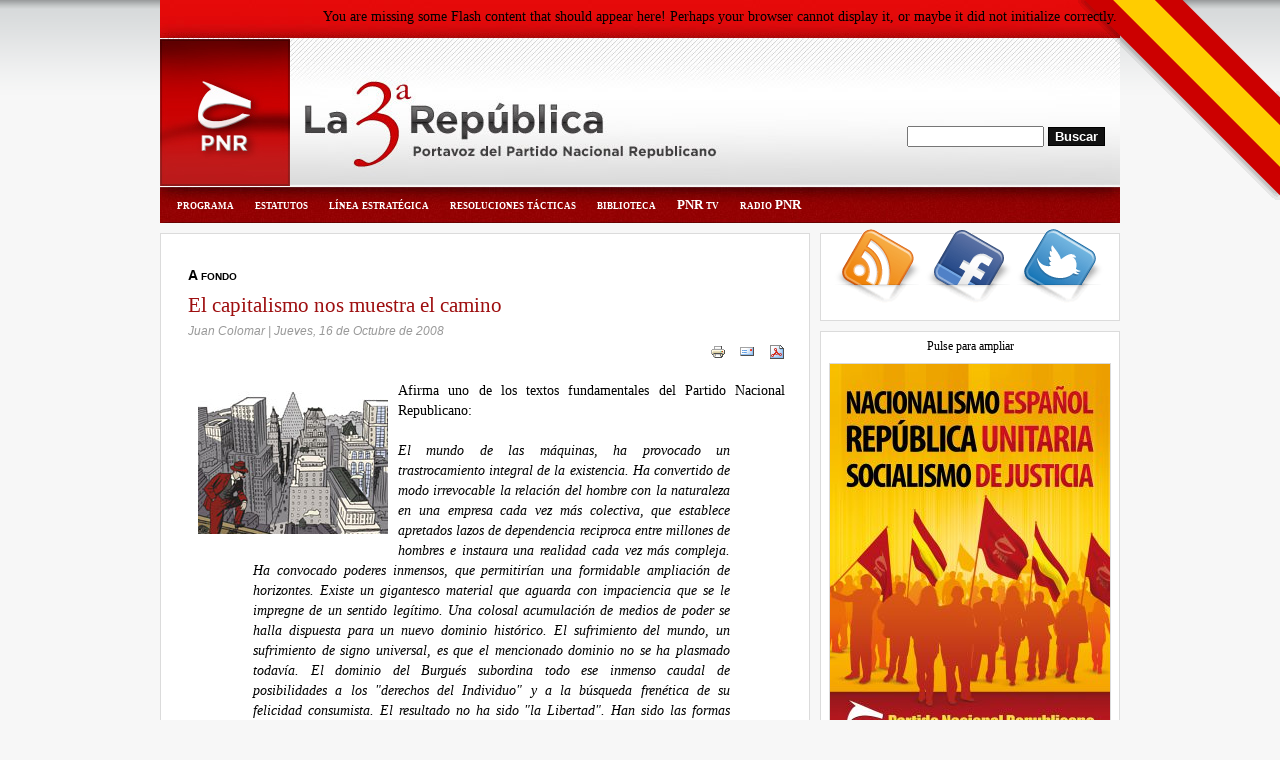

--- FILE ---
content_type: text/html; charset=utf-8
request_url: https://www.pnr.org.es/el-capitalismo-nos-muestra-el-camino?page=12
body_size: 10765
content:
<!DOCTYPE html PUBLIC "-//W3C//DTD XHTML 1.0 Strict//EN" "http://www.w3.org/TR/xhtml1/DTD/xhtml1-strict.dtd">
<html xmlns="http://www.w3.org/1999/xhtml" xml:lang="es" lang="es" dir="ltr">
  <head>
<meta http-equiv="Content-Type" content="text/html; charset=utf-8" />
    <title>El capitalismo nos muestra el camino  | La 3ª República</title>
  
    <meta http-equiv="Content-Type" content="text/html; charset=utf-8" />
<script type='text/javascript' src='//s7.addthis.com/js/250/addthis_widget.js#async=1'></script>
<link rel="shortcut icon" href="https://www.pnr.org.es/sites/default/files/tercerarepublica_favicon_1.png" type="image/x-icon" />
<link rel="alternate" type="application/rss+xml" title="" href="/podcast/feed" />
    <link type="text/css" rel="stylesheet" media="all" href="https://www.pnr.org.es/sites/default/files/css/css_1d6851e1da5fd2fc0ab4bbe121a25813.css" />
<link type="text/css" rel="stylesheet" media="print" href="https://www.pnr.org.es/sites/default/files/css/css_fc688a780ac95c01a2308576ab419294.css" />
<!--[if IE 7]>
<link type="text/css" rel="stylesheet" media="all" href="/sites/all/themes/tercerarepublica/ie7.css?S" />
<![endif]-->
    <script type="text/javascript" src="https://www.pnr.org.es/sites/default/files/js/js_2faf6ba1f37d412773f394757550a8c2.js"></script>
<script type="text/javascript">
<!--//--><![CDATA[//><!--
jQuery.extend(Drupal.settings, {"basePath":"\/","lightbox2":{"rtl":"0","file_path":"\/(\\w\\w\/)sites\/default\/files","default_image":"\/sites\/all\/modules\/lightbox2\/images\/brokenimage.jpg","border_size":"10","font_color":"000","box_color":"fff","top_position":"","overlay_opacity":"0.8","overlay_color":"000","disable_close_click":1,"resize_sequence":"0","resize_speed":400,"fade_in_speed":400,"slide_down_speed":600,"use_alt_layout":0,"disable_resize":0,"disable_zoom":0,"force_show_nav":0,"loop_items":0,"node_link_text":"Ver la imagen al detalle","node_link_target":0,"image_count":"Imagen !current de !total","video_count":"Video !current de !total","page_count":"P\u00e1gina !current de !total","lite_press_x_close":"press \u003ca href=\"#\" onclick=\"hideLightbox(); return FALSE;\"\u003e\u003ckbd\u003ex\u003c\/kbd\u003e\u003c\/a\u003e to close","download_link_text":"","enable_login":false,"enable_contact":false,"keys_close":"c x 27","keys_previous":"p 37","keys_next":"n 39","keys_zoom":"z","keys_play_pause":"32","display_image_size":"","image_node_sizes":"()","trigger_lightbox_classes":"","trigger_lightbox_group_classes":"","trigger_slideshow_classes":"","trigger_lightframe_classes":"","trigger_lightframe_group_classes":"","custom_class_handler":0,"custom_trigger_classes":"","disable_for_gallery_lists":true,"disable_for_acidfree_gallery_lists":true,"enable_acidfree_videos":true,"slideshow_interval":5000,"slideshow_automatic_start":true,"slideshow_automatic_exit":true,"show_play_pause":true,"pause_on_next_click":false,"pause_on_previous_click":true,"loop_slides":false,"iframe_width":600,"iframe_height":400,"iframe_border":1,"enable_video":1,"flvPlayer":"\/flvplayer.swf","flvFlashvars":""},"thickbox":{"close":"Close","next":"Next \u003e","prev":"\u003c Prev","esc_key":"or Esc Key","next_close":"Next \/ Close on last","image_count":"Image !current of !total"},"addthis":{"config_default":{"services_toolbox":"facebook, twitter, email, share","services_compact":"","services_expanded":"","ui_cobrand":"","ui_header_color":"#000000","ui_header_background":"#FFFFFF","ui_click":0,"ui_delay":"","ui_use_addressbook":0,"pubid":"xa-4e2cfd1147868c4e","data_track_clickback":true,"data_ga_tracker":"pageTracker","ui_use_css":true,"data_use_cookies":false,"ui_language":"es","data_use_flash":false},"share_default":{"templates":{"twitter":""}}},"viewsSlideshowSingleFrame":{"#views_slideshow_singleframe_main_bloque_carteles2-block_1":{"num_divs":1,"id_prefix":"#views_slideshow_singleframe_main_","div_prefix":"#views_slideshow_singleframe_div_","vss_id":"bloque_carteles2-block_1","timeout":"5000","sort":1,"effect":"fade","speed":"700","start_paused":0,"delay":"0","fixed_height":"1","random":"0","pause":"1","pause_on_click":"0","remember_slide":0,"remember_slide_days":"1","controls":"0","pager":"0","pager_type":"Numbered","page_hover":2,"pager_click_to_page":0,"image_count":"0","nowrap":"0","sync":"1","advanced":"","ie":{"cleartype":"true","cleartypenobg":"false"},"pager_hover":"1"}},"views":{"ajax_path":["\/views\/ajax","\/views\/ajax","\/views\/ajax","\/views\/ajax","\/views\/ajax"],"ajaxViews":[{"view_name":"bloque_carteles2","view_display_id":"block_1","view_args":"","view_path":"node\/50","view_base_path":null,"view_dom_id":1,"pager_element":0},{"view_name":"editoriales","view_display_id":"block_1","view_args":"","view_path":"node\/50","view_base_path":null,"view_dom_id":2,"pager_element":0},{"view_name":"hechos","view_display_id":"block_1","view_args":"","view_path":"node\/50","view_base_path":null,"view_dom_id":3,"pager_element":0},{"view_name":"A_fondo","view_display_id":"block_1","view_args":"","view_path":"node\/50","view_base_path":null,"view_dom_id":4,"pager_element":0},{"view_name":"Videos","view_display_id":"block_1","view_args":"","view_path":"node\/50","view_base_path":"videos","view_dom_id":7,"pager_element":0}]},"quicktabs":{"qt_1":{"qtid":"1","title":"lateral izquieda de art\u00edculos de opini\u00f3n","tabs":[{"bid":"views_delta_editoriales-block_1","hide_title":1,"title":"Editoriales","weight":"-10","type":"block"},{"bid":"views_delta_hechos-block_1","hide_title":1,"title":"Hechos","weight":"-9","type":"block"},{"bid":"views_delta_A_fondo-block_1","hide_title":1,"title":"A fondo","weight":"-8","type":"block"}],"ajax":"0","style":"Zen"}}});
//--><!]]>
</script>
<script type="text/javascript">
<!--//--><![CDATA[//><!--
addthis_config = Drupal.settings.addthis.config_default; addthis_share = Drupal.settings.addthis.share_default;
//--><!]]>
</script>
        
<!-- If Superfish Enabled -->  
    	
        
 
<!-- User Controlled Layout -->    
    <style type="text/css">
body { font-family: Georgia, "Times New Roman", Times, serif; font-size: 0.85em; } 
#page-wrapper { width : 960px; }
body.sidebars #main-content { margin: 0 -310px 0 -200px; }
body.sidebar-left #main-content { margin-left: -200px; }
body.sidebar-right #main-content { margin-right: -310px; }
body.sidebars #squeeze { margin: 0 310px 0 200px; }
body.sidebar-left #squeeze { margin-left: 200px; } 
body.sidebar-right #squeeze { margin-right: 310px; }
#middle-wrapper .sidebar-left { width: 200px; }
#middle-wrapper .sidebar-right { width: 310px; }
body.sidebars .sidebox-left { margin: 10px 10px 10px 0; }
body.sidebars .sidebox-right { margin: 10px 0 10px 10px; }
body.sidebar-left .sidebox-left { margin: 10px 10px 10px 0; } 
body.sidebar-right .sidebox-right { margin: 10px 0 10px 10px; }
</style>
    <!--[if lte IE 6]>
    <script type="text/javascript"> 
      $(document).ready(function(){ 
        $(document).pngFix(); 
      }); 
    </script> 
	<script type="text/javascript" src="//themes/tercerarepublica/js/suckerfish.js?8"></script>
    <![endif]-->
	<!--[if IE]>
	<style type="text/css">.width33 { width: 33.3%; }</style>
	<![endif]-->

  </head>

  <body class="sidebar-right">
  <div class="banderita1"></div>
  <div id="page-wrapper">
  
  <div id="header-wrapper" class="clear-block">

<!-- If Site Logo Enabled -->
    	  <div id="site-logo">
        <a href="/" title="Inicio"><img src="/sites/all/themes/tercerarepublica/images/logo-default.png" alt="Inicio" /></a>
		  	  </div>
		  
<!-- If Site Name Enabled -->	 
	
<!-- Top Right Banner -->	
		  <div id="topbanner">
	    <div id="block-block-4" class="clear-block block block-block">


  <div class="content"><div class="swftools-wrapper swftools-swf"><div class="swftools">
<object classid="clsid:D27CDB6E-AE6D-11cf-96B8-444553540000" width="270" height="27" id="swf17683122361">
<param name="movie" value="http://www.pnr.org.es/sites/default/files/reloj.swf" />
<param name="allowScriptAccess" value="sameDomain" />
<param name="wmode"             value="opaque" />
<param name="bgcolor"           value="#FFFFFF" />
<param name="scale"             value="showall" />
<param name="quality"           value="autohigh" />
<param name="align"             value="l" />
<param name="allowfullscreen"   value="true" />
<param name="base"              value="/" />
<param name="play"              value="true" />
<param name="menu"              value="false" />
<param name="loop"              value="true" />
<!--[if gte IE 7]>-->
<object type="application/x-shockwave-flash" data="http://www.pnr.org.es/sites/default/files/reloj.swf" width="270" height="27">
<param name="allowScriptAccess" value="sameDomain" />
<param name="wmode"             value="opaque" />
<param name="bgcolor"           value="#FFFFFF" />
<param name="scale"             value="showall" />
<param name="quality"           value="autohigh" />
<param name="align"             value="l" />
<param name="allowfullscreen"   value="true" />
<param name="base"              value="/" />
<param name="play"              value="true" />
<param name="menu"              value="false" />
<param name="loop"              value="true" />
<!--<![endif]-->
<p>You are missing some Flash content that should appear here! Perhaps your browser cannot display it, or maybe it did not initialize correctly.</p>
<!--[if gte IE 7]>-->
</object>
<!--<![endif]-->
</object>
</div>
</div>
</div>
</div>
<div id="block-search-0" class="clear-block block block-search">


  <div class="content"><form action="/el-capitalismo-nos-muestra-el-camino?page=12"  accept-charset="UTF-8" method="post" id="search-block-form">
<div><div class="container-inline">
  <div class="form-item" id="edit-search-block-form-1-wrapper">
 <label for="edit-search-block-form-1">Buscar: </label>
 <input type="text" maxlength="128" name="search_block_form" id="edit-search-block-form-1" size="15" value="" title="Enter the terms you wish to search for." class="form-text" />
</div>
<input type="submit" name="op" id="edit-submit" value="Buscar"  class="form-submit" />
<input type="hidden" name="form_build_id" id="form-1289528df2eda5ae133ce54b7b41c829" value="form-1289528df2eda5ae133ce54b7b41c829"  />
<input type="hidden" name="form_id" id="edit-search-block-form" value="search_block_form"  />
</div>

</div></form>
</div>
</div>
	  </div>
		  
  </div><!-- End of header-wrapper --> 
	
<!-- Primary and Secondary Links -->	
		  <div id="primary-links" class="clear-block">
        <div id="block-menu-primary-links" class="clear-block block block-menu">


  <div class="content"><ul class="menu"><li class="leaf first"><a href="/manifiesto-programa-del-partido-nacional-republicano" title="">programa</a></li>
<li class="leaf"><a href="/estatutos-del-partido-nacional-republicano" title="">estatutos</a></li>
<li class="leaf"><a href="/orientacion-estrategica-y-cuestiones-tacticas-generales" title="">línea estratégica</a></li>
<li class="expanded"><a href="http://www.pnr.org.es/resistencia-activa-frente-al-confederalismo-borbonico" title="">resoluciones tácticas</a><ul class="menu"><li class="leaf first"><a href="http://www.pnr.org.es/resistencia-activa-frente-al-confederalismo-borbonico" title="">frente al confederalismo borbónico</a></li>
<li class="leaf last"><a href="http://www.pnr.org.es/resolucion-tactica-sobre-los-grandes-aparatos-sindicales" title="">sobre los aparatos sindicales</a></li>
</ul></li>
<li class="expanded"><a href="/" title="">biblioteca</a><ul class="menu"><li class="leaf first"><a href="/textos-fundamentales" title="">textos fundamentales</a></li>
<li class="leaf last"><a href="http://www.pnr.org.es/indice" title="">hemeroteca, 2004-2008</a></li>
</ul></li>
<li class="leaf"><a href="http://www.youtube.com/user/pjcadalso" title="">PNR tv</a></li>
<li class="leaf last"><a href="http://radiopnr.ivoox.com" title="">radio PNR</a></li>
</ul></div>
</div>
	  </div>
     
	
     
	  
<!-- Top User Regions -->
    	
<!-- Main Layout Div & Conditional Statement -->        
    <div id="middle-wrapper" class="clear-block">
      <!-- Left Sidebar -->
        

<!-- Main Content Area -->
    <div id="main-content">
	  <div id="squeeze">
	    <div id="main-content-inner">
		  	                		    <div class="node-title">
			  El capitalismo nos muestra el camino 			</div>
	         
                              	  
            <div class="node">
        <span class="taxonomy"><ul class="links inline"><li class="taxonomy_term_3 first last"><a href="/category/articulos/fondo" rel="tag" title="Artículos que tocan un tema a fondo">A fondo</a></li>
</ul></span>
        <span class="submitted"> Juan Colomar | Jueves, 16 de Octubre de 2008</span>
    <div class="content"><span class="print-link"><span class="print_html"><a href="https://www.pnr.org.es/print/50?page=12" title="Mostrar una versión para impresora de esta página." class="print-page" rel="nofollow"><img src="/sites/all/modules/print/icons/print_icon.gif" alt="Versión para impresora" title="Versión para impresora" width="16" height="16" class="print-icon" /></a></span><span class="print_mail"><a href="https://www.pnr.org.es/printmail/50?page=12" title="Enviar esta página por correo electrónico" class="print-mail" rel="nofollow"><img src="/sites/all/modules/print/icons/mail_icon.gif" alt="Enviar a un amigo" title="Enviar a un amigo" width="16" height="16" class="print-icon" /></a></span><span class="print_pdf"><a href="https://www.pnr.org.es/printpdf/el-capitalismo-nos-muestra-el-camino?page=12" title="Muesra una versión en PDF de esta página." class="print-pdf" rel="nofollow"><img src="/sites/all/modules/print/icons/pdf_icon.gif" alt="Versión en PDF" title="Versión en PDF" width="16" height="16" class="print-icon" /></a></span></span><p>
	<strong><img align="left" alt="" height="143" hspace="10" src="/sites/default/files/users/barrycollins/elcapotalismonosmuestra2.jpg" vspace="10" width="190" /></strong></p>
<p class="rtejustify">
	Afirma uno de los textos fundamentales del Partido Nacional Republicano:</p>
<blockquote><p class="rtejustify">
		<em>El mundo de las m&aacute;quinas, ha provocado un trastrocamiento integral de la existencia. Ha convertido de modo irrevocable la relaci&oacute;n del hombre con la naturaleza en una empresa cada vez m&aacute;s colectiva, que establece apretados lazos de dependencia reciproca entre millones de hombres e instaura una realidad cada vez m&aacute;s compleja. Ha convocado poderes inmensos, que permitir&iacute;an una formidable ampliaci&oacute;n de horizontes. Existe un gigantesco material que aguarda con impaciencia que se le impregne de un sentido leg&iacute;timo. Una colosal acumulaci&oacute;n de medios de poder se halla dispuesta para un nuevo dominio hist&oacute;rico. El sufrimiento del mundo, un sufrimiento de signo universal, es que el mencionado dominio no se ha plasmado todav&iacute;a. El dominio del Burgu&eacute;s subordina todo ese inmenso caudal de posibilidades a los &quot;derechos del Individuo&quot; y a la b&uacute;squeda fren&eacute;tica de su felicidad consumista. El resultado no ha sido &quot;la Libertad&quot;. Han sido las formas m&aacute;s monstruosas de tiran&iacute;a y, sobre todo, el desarrollo de un proceso econ&oacute;mico que se superpone al hombre como un gigante desencadenado. &iquest;Qu&eacute; son las crisis peri&oacute;dicas, sino la demostraci&oacute;n de que el trabajo y la t&eacute;cnica no pueden ser racionalmente organizados desde las categor&iacute;as pol&iacute;ticas y econ&oacute;micas del individualismo?</em></p>
</blockquote>
<p class="rtejustify">
	En efecto, el advenimiento de la t&eacute;cnica industrial destruy&oacute; el mundo de los peque&ntilde;os trabajos completos y separados, propios de la agricultura arcaica y del artesanado. Desde entonces, ha ido pidiendo a gritos una ordenaci&oacute;n holista, un todo que fuese m&aacute;s que la suma de sus partes. En definitiva, un sistema comunitario y funcional, no una mera adici&oacute;n de &aacute;tomos pretendidamente autosuficientes. Incluso le impone al Burgu&eacute;s pasos t&eacute;cnicos en ese sentido, para afrontar la concurrencia de capitales y para protegerse de sus propias contradicciones. Esto es lo que ha ocurrido con el reemplazo de la centralidad de la propiedad privada individual por la propiedad privada colectiva (sociedades an&oacute;nimas), con la cartelizaci&oacute;n de sectores enteros mediante la creaci&oacute;n de oligopolios y monopolios, con la disociaci&oacute;n de la gerencia respecto de la propiedad, con la introducci&oacute;n de elaboradas formas de planificaci&oacute;n en el &aacute;mbito de la empresa, e incluso con las nacionalizaciones para salvar a sectores del capital en crisis: &iexcl;en este momento, en los propios USA y en Inglaterra! Algunos ultraliberales acad&eacute;micos siguen anunciando los manuales de Hayek y de Von Mises: su maqueta es un id&iacute;lico mundo de competencia entre peque&ntilde;as empresas que se ajusta autom&aacute;ticamente, mientras el Estado no intervenga, mediante el juego de la oferta y la demanda. Pero el liberalismo es una representaci&oacute;n primero err&oacute;nea y luego mentirosa de la realidad. Para empezar, en lo que concierne a la proyecci&oacute;n del Estado.</p>
<p class="rtejustify">
	El dominio del Burgu&eacute;s s&oacute;lo ha sido posible desde un principio merced a la decisiva intervenci&oacute;n del Estado &ndash;la acumulaci&oacute;n primitiva de capital en Inglaterra a base de patentes de corso, tr&aacute;fico de esclavos y expediciones coloniales&ndash;.En la actualidad, asistimos al desenmascaramiento del falso dilema entre &ldquo;liberales&rdquo;, partidarios de que sea el mercado quien purgue las crisis, e &ldquo;intervencionistas&rdquo;, partidarios de la acci&oacute;n del Estado. Los &ldquo;liberales&rdquo; ensalzan al mercado en los tiempos de vacas gordas, pero se avienen a que, en tiempos de vacas flacas, Pap&aacute; Estado acudida en auxilio de sus negocios. En cuanto al &ldquo;intervencionismo&rdquo;, no significa otra cosa que el enjuague p&uacute;blico de las p&eacute;rdidas del capital y de los dispendios de la corrupci&oacute;n de los aparatos pol&iacute;ticos, a cuenta de los contribuyentes, para reemprender la privatizaci&oacute;n cuando las condiciones lo permitan.</p>
<p class="rtejustify">
	Ese dominio sigue amurallando el valor de la sacrosanta propiedad privada, que incluso Tom&aacute;s de Aquino situaba dentro del &quot;derecho de gentes&quot; y no del &quot;derecho natural&quot;. Pero, en la pr&aacute;ctica, se ha desplegado como la m&aacute;s implacable palanca de expropiaci&oacute;n, primero de campesinos y artesanos, luego de empresarios peque&ntilde;os y medios... Hoy asistimos a un colosal proceso de expropiaci&oacute;n de unos grandes capitales por otros mayores, a trav&eacute;s de absorciones, fusiones, etc. Masas astron&oacute;micas de capital est&aacute;n cambiando de estanter&iacute;a. Pero, con todo esto, es el Burgu&eacute;s quien nos muestra el camino de la concentraci&oacute;n t&eacute;cnica y financiera, de la anulaci&oacute;n del sacrosanto mercado, de la planificaci&oacute;n e incluso de la estatizaci&oacute;n! &iexcl;Es el Burgu&eacute;s quien nos indica la &ldquo;hoja de ruta&rdquo; que debe conducir a su aniquilaci&oacute;n! Naturalmente, &eacute;sta no se producir&aacute; evolutivamente y de forma indolora. No ha existido jam&aacute;s un sector privilegiado que haya asistido pasivamente a su propia extinci&oacute;n. Pues, a la vez, el Burgu&eacute;s, atado irremisiblemente a las &ldquo;categor&iacute;as del individualismo&rdquo;&nbsp;&ndash;propiedad privada incondicional y dem&aacute;s &ldquo;derechos humanos&rdquo;, mercado como mecanismo insuperable de la asignaci&oacute;n de recursos, beneficio, dinero como mercanc&iacute;a y no como simple equivalente, &ldquo;sociedad civil&rdquo;, parlamentarismo liberal, etc.&ndash; no puede sino propulsar a niveles cada vez m&aacute;s elevados las contradicciones de su mundo, en un proceso desenfrenado que discurre de una cat&aacute;strofe a otra mayor.</p>
<p class="rtejustify">
	Mientras exista concurrencia de capitales y necesidad de los mismos de contrarrestar las tendencias a la ca&iacute;da de sus tasas de beneficios, habr&aacute; innovaci&oacute;n tecnol&oacute;gica. Pero no todo es progreso en el mundo del Burgu&eacute;s. As&iacute;, hoy constatamos que el capitalismo, cuya forma propia de excedente adopta la forma de beneficio industrial, no ha podido prescindir de formas de renta procedentes de sociedades anteriores &ndash;como es el inter&eacute;s bancario, herencia del vampirismo de los usureros&ndash;, que inyectan brutales cuotas de parasitismo al sistema. No obstante, esto no abona el discurso de algunos moralistas del capitalismo, aferrados a la distinci&oacute;n entre un capitalismo bueno&nbsp;&ndash;la &ldquo;econom&iacute;a productiva real&rdquo; y un capitalismo malo, el bancario&ndash;. Ambos han unido indisolublemente sus destinos. Al igual que en nuestro pa&iacute;s se han unido los de la oligarqu&iacute;a econ&oacute;mica &ndash;finanza y oligopolios&ndash; y los de la oligarqu&iacute;a pol&iacute;tica, desde la Zarzuela para abajo, con todos sus pajes de izquierda y de derecha.</p>
<p class="rtejustify">
	Nosotros, republicanos y socialistas espa&ntilde;oles, somos la verdadera gente de orden frente al desorden establecido. Contrariamente a lo que creen los progres y los libertarios&nbsp;&ndash;unos liberales cabreados&ndash; no ser&aacute; la &ldquo;libertad del individuo&rdquo; sino la exigencia de orden nacional justo la mayor fuerza subversiva.</p>
</div>
    <div class="links">&raquo; <ul class="links inline"><li class="addthis first last"><span><div class='addthis_toolbox addthis_default_style ' addthis:url='https://www.pnr.org.es/el-capitalismo-nos-muestra-el-camino' addthis:title='El capitalismo nos muestra el camino ' ><a class='addthis_toolbox_item addthis_button_facebook'></a><a class='addthis_toolbox_item addthis_button_twitter'></a><a class='addthis_toolbox_item addthis_button_email'></a><a class='addthis_toolbox_item addthis_button_expanded' >Compartir</a></div></span></li>
</ul></div>  </div>
          		          </div>
	  </div>
	</div>  

<!-- Right Sidebar -->
    	  <div class="sidebar-right">
        <div class="sidebox-right">
   <h3></h3>
    <div class="sidebox-content"><div class="iconossociales">
<div class="rss"> <a href="http://www.pnr.org.es/rss.xml"><img src="/sites/all/themes/tercerarepublica/images/icono-rss.png" width="95" height="86" alt="RSS de la web" longdesc="RSS de la web" /></a></div>
<div class="facebook"> <a href="http://www.facebook.com/#!/pages/Partido-Nacional-Republicano-Espa%C3%B1a/194396117244874"><img src="/sites/all/themes/tercerarepublica/images/icono-facebook.png" width="95" height="86" alt="Facebook de la web" longdesc="RSS de la web" /></a></div>
<div class="twitter"> <a href="https://twitter.com/PNRinforma"><img src="/sites/all/themes/tercerarepublica/images/icono-twitter.png" width="95" height="86" alt="RSS de la web" longdesc="Twitter de la web" /></a></div>
</div>
</div>
</div>
<div class="sidebox-right">
   <h3></h3>
    <div class="sidebox-content"><div class="view view-bloque-carteles2 view-id-bloque_carteles2 view-display-id-block_1 view-dom-id-1">
        <div class="view-header">
      <p>Pulse para ampliar</p>
    </div>
  
  
  
      <div class="view-content">
      


<div id="views_slideshow_singleframe_main_bloque_carteles2-block_1" class="views_slideshow_singleframe_main views_slideshow_main"><div id="views_slideshow_singleframe_teaser_section_bloque_carteles2-block_1" class="views_slideshow_singleframe_teaser_section"><div class="views_slideshow_singleframe_slide views_slideshow_slide views-row-1 views-row-odd" id="views_slideshow_singleframe_div_bloque_carteles2-block_1_0">  
  <div class="views-field-field-cartel-fid">
                <span class="field-content"><a href="https://www.pnr.org.es/sites/default/files/Cartel_trilogia.jpg" title="España, República, Socialismo" class="thickbox" rel="gallery-544"><img src="https://www.pnr.org.es/sites/default/files/imagecache/carteles_peques_a4/Cartel_trilogia.jpg" alt="" title="España, República, Socialismo"  class="imagecache imagecache-carteles_peques_a4" width="280" height="396" /></a></span>
  </div>
</div>
</div>
</div>
    </div>
  
  
  
  
  
  
</div> </div>
</div>
<div class="sidebox-right">
   <h3></h3>
    <div class="sidebox-content"><div id="quicktabs-1" class="quicktabs_wrapper quicktabs-style-zen"><ul class="quicktabs_tabs quicktabs-style-zen"><li class="qtab-0 active first"><a href="/el-capitalismo-nos-muestra-el-camino?quicktabs_1=0#quicktabs-1" id="quicktabs-tab-1-0" class="qt_tab active">Editoriales</a></li><li class="qtab-1"><a href="/el-capitalismo-nos-muestra-el-camino?quicktabs_1=1#quicktabs-1" id="quicktabs-tab-1-1" class="qt_tab active">Hechos</a></li><li class="qtab-2 last"><a href="/el-capitalismo-nos-muestra-el-camino?quicktabs_1=2#quicktabs-1" id="quicktabs-tab-1-2" class="qt_tab active">A fondo</a></li></ul><div id="quicktabs_container_1" class="quicktabs_main quicktabs-style-zen"><div id="quicktabs_tabpage_1_0" class="quicktabs_tabpage"><div id="block-views-editoriales-block_1" class="clear-block block block-views">


  <div class="content"><div class="view view-editoriales view-id-editoriales view-display-id-block_1 view-dom-id-2">
    
  
  
      <div class="view-content">
        <div class="views-row views-row-1 views-row-odd views-row-first">
      
  <div class="views-field-title">
                <span class="field-content"><a href="/en-las-elecciones-catalanas-%C2%A1no-votes">En las elecciones catalanas: ¡no votes!</a></span>
  </div>
  </div>
  <div class="views-row views-row-2 views-row-even">
      
  <div class="views-field-title">
                <span class="field-content"><a href="/la-reforma-de-las-pensiones-es-un-arma-de-la-guerra-social-del-capitalismo-contra-los-trabajadores">La reforma de las pensiones es un arma de la guerra social del capitalismo contra los trabajadores</a></span>
  </div>
  </div>
  <div class="views-row views-row-3 views-row-odd">
      
  <div class="views-field-title">
                <span class="field-content"><a href="/cambios-gubernamentales-el-regimen-acude-al-salvamento-del-psoe">Cambios gubernamentales: el régimen acude al salvamento del PSOE</a></span>
  </div>
  </div>
  <div class="views-row views-row-4 views-row-even">
      
  <div class="views-field-title">
                <span class="field-content"><a href="/el-tongo-del-29-s">El tongo del 29-S</a></span>
  </div>
  </div>
  <div class="views-row views-row-5 views-row-odd views-row-last">
      
  <div class="views-field-title">
                <span class="field-content"><a href="/rodriguez-zapatero-relanza-el-%C2%ABproceso-de-paz%C2%BB">Rodríguez Zapatero relanza el «proceso de paz»</a></span>
  </div>
  </div>
    </div>
  
      <div class="item-list"><ul class="pager"><li class="pager-first first"><a href="/el-capitalismo-nos-muestra-el-camino" title="Ir a la primera página" class="active">« primera</a></li>
<li class="pager-previous"><a href="/el-capitalismo-nos-muestra-el-camino?page=11" title="Ir a la página anterior" class="active">‹ anterior</a></li>
<li class="pager-ellipsis">…</li>
<li class="pager-item"><a href="/el-capitalismo-nos-muestra-el-camino?page=8" title="Ir a la página 9" class="active">9</a></li>
<li class="pager-item"><a href="/el-capitalismo-nos-muestra-el-camino?page=9" title="Ir a la página 10" class="active">10</a></li>
<li class="pager-item"><a href="/el-capitalismo-nos-muestra-el-camino?page=10" title="Ir a la página 11" class="active">11</a></li>
<li class="pager-item"><a href="/el-capitalismo-nos-muestra-el-camino?page=11" title="Ir a la página 12" class="active">12</a></li>
<li class="pager-current">13</li>
<li class="pager-item"><a href="/el-capitalismo-nos-muestra-el-camino?page=13" title="Ir a la página 14" class="active">14</a></li>
<li class="pager-item"><a href="/el-capitalismo-nos-muestra-el-camino?page=14" title="Ir a la página 15" class="active">15</a></li>
<li class="pager-item"><a href="/el-capitalismo-nos-muestra-el-camino?page=15" title="Ir a la página 16" class="active">16</a></li>
<li class="pager-item"><a href="/el-capitalismo-nos-muestra-el-camino?page=16" title="Ir a la página 17" class="active">17</a></li>
<li class="pager-next"><a href="/el-capitalismo-nos-muestra-el-camino?page=13" title="Ir a la página siguiente" class="active">siguiente ›</a></li>
<li class="pager-last last"><a href="/el-capitalismo-nos-muestra-el-camino?page=17" title="Ir a la última página" class="active">última »</a></li>
</ul></div>  
  
  
  
  
</div> </div>
</div>
</div><div id="quicktabs_tabpage_1_1" class="quicktabs_tabpage nojs-hide"><div id="block-views-hechos-block_1" class="clear-block block block-views">


  <div class="content"><div class="view view-hechos view-id-hechos view-display-id-block_1 view-dom-id-3">
    
  
  
      <div class="view-content">
        <div class="views-row views-row-1 views-row-odd views-row-first">
      
  <div class="views-field-title">
                <span class="field-content"><a href="/asaltos-ceuta-y-melilla-es-la-soberania-nacional-estupidos">Asaltos a Ceuta y Melilla: es la soberanía nacional, estúpidos</a></span>
  </div>
  </div>
  <div class="views-row views-row-2 views-row-even">
      
  <div class="views-field-title">
                <span class="field-content"><a href="/%C2%ABgo-home%C2%BB-%C2%A1ni-un-soldado-yanqui-mas-en-espana">«Go home»: ¡ni un soldado yanqui más en España!</a></span>
  </div>
  </div>
  <div class="views-row views-row-3 views-row-odd">
      
  <div class="views-field-title">
                <span class="field-content"><a href="/la-infanta-una-de-los-nuestros">La infanta, una de los nuestros</a></span>
  </div>
  </div>
  <div class="views-row views-row-4 views-row-even">
      
  <div class="views-field-title">
                <span class="field-content"><a href="/rajoy-recuperacion-%C2%BFde-que">Rajoy: recuperación ¿de qué?</a></span>
  </div>
  </div>
  <div class="views-row views-row-5 views-row-odd views-row-last">
      
  <div class="views-field-title">
                <span class="field-content"><a href="/lecciones-de-gamonal">Lecciones de Gamonal</a></span>
  </div>
  </div>
    </div>
  
      <div class="item-list"><ul class="pager"><li class="pager-first first"><a href="/el-capitalismo-nos-muestra-el-camino" title="Ir a la primera página" class="active">« primera</a></li>
<li class="pager-previous"><a href="/el-capitalismo-nos-muestra-el-camino?page=11" title="Ir a la página anterior" class="active">‹ anterior</a></li>
<li class="pager-ellipsis">…</li>
<li class="pager-item"><a href="/el-capitalismo-nos-muestra-el-camino?page=8" title="Ir a la página 9" class="active">9</a></li>
<li class="pager-item"><a href="/el-capitalismo-nos-muestra-el-camino?page=9" title="Ir a la página 10" class="active">10</a></li>
<li class="pager-item"><a href="/el-capitalismo-nos-muestra-el-camino?page=10" title="Ir a la página 11" class="active">11</a></li>
<li class="pager-item"><a href="/el-capitalismo-nos-muestra-el-camino?page=11" title="Ir a la página 12" class="active">12</a></li>
<li class="pager-current">13</li>
<li class="pager-item"><a href="/el-capitalismo-nos-muestra-el-camino?page=13" title="Ir a la página 14" class="active">14</a></li>
<li class="pager-item"><a href="/el-capitalismo-nos-muestra-el-camino?page=14" title="Ir a la página 15" class="active">15</a></li>
<li class="pager-item"><a href="/el-capitalismo-nos-muestra-el-camino?page=15" title="Ir a la página 16" class="active">16</a></li>
<li class="pager-item"><a href="/el-capitalismo-nos-muestra-el-camino?page=16" title="Ir a la página 17" class="active">17</a></li>
<li class="pager-ellipsis">…</li>
<li class="pager-next"><a href="/el-capitalismo-nos-muestra-el-camino?page=13" title="Ir a la página siguiente" class="active">siguiente ›</a></li>
<li class="pager-last last"><a href="/el-capitalismo-nos-muestra-el-camino?page=35" title="Ir a la última página" class="active">última »</a></li>
</ul></div>  
  
  
  
  
</div> </div>
</div>
</div><div id="quicktabs_tabpage_1_2" class="quicktabs_tabpage nojs-hide"><div id="block-views-A_fondo-block_1" class="clear-block block block-views">


  <div class="content"><div class="view view-A-fondo view-id-A_fondo view-display-id-block_1 view-dom-id-4">
    
  
  
      <div class="view-content">
        <div class="views-row views-row-1 views-row-odd views-row-first">
      
  <div class="views-field-title">
                <span class="field-content"><a href="/un-regimen-de-aniquilacion-nacional-y-excepcionalidad-permanente">Un régimen de aniquilación nacional y excepcionalidad permanente</a></span>
  </div>
  </div>
  <div class="views-row views-row-2 views-row-even">
      
  <div class="views-field-title">
                <span class="field-content"><a href="/el-pnr-nada-que-ver-con-la-ii-republica">El PNR, nada que ver con la II República</a></span>
  </div>
  </div>
  <div class="views-row views-row-3 views-row-odd">
      
  <div class="views-field-title">
                <span class="field-content"><a href="/espanoles-y-socialistas">Españoles y socialistas</a></span>
  </div>
  </div>
  <div class="views-row views-row-4 views-row-even">
      
  <div class="views-field-title">
                <span class="field-content"><a href="/el-islam-en-europa-un-enemigo-politico">El islam en Europa, un enemigo político</a></span>
  </div>
  </div>
  <div class="views-row views-row-5 views-row-odd views-row-last">
      
  <div class="views-field-title">
                <span class="field-content"><a href="/%C2%BFque-hacer-tras-el-fiasco-del-sindicalismo-de-pacto-social-construir-el-partido-de-la-discordia-soci">¿Qué hacer tras el fiasco del sindicalismo de pacto social? Construir el partido de la discordia social</a></span>
  </div>
  </div>
    </div>
  
      <div class="item-list"><ul class="pager"><li class="pager-current first">1</li>
<li class="pager-item"><a href="/el-capitalismo-nos-muestra-el-camino?page=1" title="Ir a la página 2" class="active">2</a></li>
<li class="pager-item"><a href="/el-capitalismo-nos-muestra-el-camino?page=2" title="Ir a la página 3" class="active">3</a></li>
<li class="pager-item"><a href="/el-capitalismo-nos-muestra-el-camino?page=3" title="Ir a la página 4" class="active">4</a></li>
<li class="pager-item"><a href="/el-capitalismo-nos-muestra-el-camino?page=4" title="Ir a la página 5" class="active">5</a></li>
<li class="pager-item"><a href="/el-capitalismo-nos-muestra-el-camino?page=5" title="Ir a la página 6" class="active">6</a></li>
<li class="pager-next"><a href="/el-capitalismo-nos-muestra-el-camino?page=1" title="Ir a la página siguiente" class="active">siguiente ›</a></li>
<li class="pager-last last"><a href="/el-capitalismo-nos-muestra-el-camino?page=5" title="Ir a la última página" class="active">última »</a></li>
</ul></div>  
  
  
  
  
</div> </div>
</div>
</div></div></div></div>
</div>
<div class="sidebox-right">
   <h3></h3>
    <div class="sidebox-content"><div class="view view-podcast view-id-podcast view-display-id-block_1 view-dom-id-5">
        <div class="view-header">
      <p>Radio PNR</p>
    </div>
  
  
  
      <div class="view-content">
        <div class="views-row views-row-1 views-row-odd views-row-first">
      
  <div class="views-field-title">
                <span class="field-content"><a href="/20-n-%C2%A1por-la-abstencion-activa-contra-el-regimen-%C2%A1hacia-la-rebelion-nacional">20-N: ¡por la abstención activa contra el régimen! ¡Hacia la rebelión nacional!</a></span>
  </div>
  
  <div class="views-field-created">
                <span class="field-content">25 Nov 2011 - 3:45am</span>
  </div>
  </div>
  <div class="views-row views-row-2 views-row-even views-row-last">
      
  <div class="views-field-title">
                <span class="field-content"><a href="/por-la-reconstruccion-de-la-nacion-espanola">Por la reconstrucción de la nación española</a></span>
  </div>
  
  <div class="views-field-created">
                <span class="field-content">7 Abr 2012 - 2:14pm</span>
  </div>
  </div>
    </div>
  
  
  
  
  
      <div class="feed-icon">
      <a href="/podcast/feed" class="feed-icon"><img src="/misc/feed.png" alt="Distribuir contenido" title="" width="16" height="16" /></a>    </div>
  
</div> </div>
</div>
<div class="sidebox-right">
   <h3></h3>
    <div class="sidebox-content"><div class="view view-ultimo-video view-id-ultimo_video view-display-id-block_1 view-dom-id-6">
        <div class="view-header">
      <p>Último vídeo</p>
    </div>
  
  
  
      <div class="view-content">
      <div class="item-list">
    <ul>
          <li class="views-row views-row-1 views-row-odd views-row-first views-row-last">  
  <div class="views-field-title">
                <span class="field-content"><a href="/no-voteis">No votéis.</a></span>
  </div>
  
  <div class="views-field-field-video-embed">
                <span class="field-content"><a href="/video-cck/lightbox2/612/425/350/field_video/youtube/EOfl69880Ao" rel="lightframe[|width:445px; height:370px; overflow:visible;]" class="video"><img src="https://www.pnr.org.es/sites/default/files/thumbvideos/emvideo-youtube-EOfl69880Ao_0.jpg" alt="Vea el vídeo" title="Vea el vídeo"  width="120" height="90" /></a></span>
  </div>
</li>
      </ul>
</div>    </div>
  
  
  
  
  
  
</div> </div>
</div>
<div class="sidebox-right">
   <h3></h3>
    <div class="sidebox-content"><div class="view view-Videos view-id-Videos view-display-id-block_1 view-dom-id-7">
        <div class="view-header">
      <p>Otros vídeos recientes</p>
    </div>
  
  
  
      <div class="view-content">
      <div class="item-list">
    <ul>
          <li class="views-row views-row-1 views-row-odd views-row-first">  
  <div class="views-field-title">
                <span class="field-content"><a href="/putin-verdades-como-punos">Putin: verdades como puños</a></span>
  </div>
  
  <div class="views-field-field-video-embed">
                <span class="field-content"><a href="/video-cck/lightbox2/594/425/350/field_video/youtube/Zw8Z17sE-nY" rel="lightframe[|width:445px; height:370px; overflow:visible;]" class="video"><img src="https://www.pnr.org.es/sites/default/files/thumbvideos/emvideo-youtube-Zw8Z17sE-nY.jpg" alt="Vea el vídeo" title="Vea el vídeo"  width="120" height="90" /></a></span>
  </div>
  
  <div class="views-field-field-texto1-value">
                <div class="field-content"></div>
  </div>
</li>
          <li class="views-row views-row-2 views-row-even">  
  <div class="views-field-title">
                <span class="field-content"><a href="/espana-destino-tercer-mundo">España, destino tercer mundo</a></span>
  </div>
  
  <div class="views-field-field-video-embed">
                <span class="field-content"><a href="/video-cck/lightbox2/408/425/350/field_video/youtube/BN-5xgmvaBI" rel="lightframe[|width:445px; height:370px; overflow:visible;]" class="video"><img src="https://www.pnr.org.es/sites/default/files/thumbvideos/emvideo-youtube-BN-5xgmvaBI.jpg" alt="Vea el vídeo" title="Vea el vídeo"  width="120" height="90" /></a></span>
  </div>
  
  <div class="views-field-field-texto1-value">
                <div class="field-content"></div>
  </div>
</li>
          <li class="views-row views-row-3 views-row-odd views-row-last">  
  <div class="views-field-title">
                <span class="field-content"><a href="/juan-carlos-i-%C2%BFcomo-hizo-su-fortuna">Juan Carlos I ¿Cómo hizo su fortuna?</a></span>
  </div>
  
  <div class="views-field-field-video-embed">
                <span class="field-content"><a href="/video-cck/lightbox2/372/425/350/field_video/youtube/KLyEfGPdTlY" rel="lightframe[|width:445px; height:370px; overflow:visible;]" class="video"><img src="https://www.pnr.org.es/sites/default/files/thumbvideos/emvideo-youtube-KLyEfGPdTlY.jpg" alt="Vea el vídeo" title="Vea el vídeo"  width="120" height="90" /></a></span>
  </div>
  
  <div class="views-field-field-texto1-value">
                <div class="field-content"></div>
  </div>
</li>
      </ul>
</div>    </div>
  
      <div class="item-list"><ul class="pager"><li class="pager-previous first">&nbsp;</li>
<li class="pager-current">1 of 4</li>
<li class="pager-next last"><a href="/el-capitalismo-nos-muestra-el-camino?page=1" class="active">››</a></li>
</ul></div>  
  
  
  
  
</div> </div>
</div>
	  </div>
     	  
    </div>

<!-- Bottom User Regions -->
       
  
<!-- The All Knowing All Seeing Footer Block -->
    	  <div id="footer" class="clear-block">
	    <div id="block-block-2" class="clear-block block block-block">


  <div class="content"><p>Partido Nacional Republicano <a href="mailto:pnr@pnr.org.es">pnr@pnr.org.es</a></p>
</div>
</div>
	  </div>
		

<!-- Script Closure -->
    <script type="text/javascript">
<!--//--><![CDATA[//><!--
if (typeof pageTracker != "undefined") {addthis_config.data_ga_tracker = pageTracker;}
//--><!]]>
</script>
<script type="text/javascript">
<!--//--><![CDATA[//><!--
if (typeof addthis != "undefined") {addthis.init();}
//--><!]]>
</script>
  
  </div><!-- End of page-wrapper -->
  </body>
</html>


--- FILE ---
content_type: text/css
request_url: https://www.pnr.org.es/sites/default/files/css/css_1d6851e1da5fd2fc0ab4bbe121a25813.css
body_size: 8945
content:

#aggregator .feed-source .feed-title{margin-top:0;}#aggregator .feed-source .feed-image img{margin-bottom:0.75em;}#aggregator .feed-source .feed-icon{float:right;display:block;}#aggregator .feed-item{margin-bottom:1.5em;}#aggregator .feed-item-title{margin-bottom:0;font-size:1.3em;}#aggregator .feed-item-meta,#aggregator .feed-item-body{margin-bottom:0.5em;}#aggregator .feed-item-categories{font-size:0.9em;}#aggregator td{vertical-align:bottom;}#aggregator td.categorize-item{white-space:nowrap;}#aggregator .categorize-item .news-item .body{margin-top:0;}#aggregator .categorize-item h3{margin-bottom:1em;margin-top:0;}

.node-unpublished{background-color:#fff4f4;}.preview .node{background-color:#ffffea;}#node-admin-filter ul{list-style-type:none;padding:0;margin:0;width:100%;}#node-admin-buttons{float:left;margin-left:0.5em;clear:right;}td.revision-current{background:#ffc;}.node-form .form-text{display:block;width:95%;}.node-form .container-inline .form-text{display:inline;width:auto;}.node-form .standard{clear:both;}.node-form textarea{display:block;width:95%;}.node-form .attachments fieldset{float:none;display:block;}.terms-inline{display:inline;}

.poll .bar{height:1em;margin:1px 0;background-color:#ddd;}.poll .bar .foreground{background-color:#000;height:1em;float:left;}.poll .links{text-align:center;}.poll .percent{text-align:right;}.poll .total{text-align:center;}.poll .vote-form{text-align:center;}.poll .vote-form .choices{text-align:left;margin:0 auto;display:table;}.poll .vote-form .choices .title{font-weight:bold;}.node-form #edit-poll-more{margin:0;}td.poll-chtext{width:80%;}td.poll-chvotes .form-text{width:85%;}


fieldset{margin-bottom:1em;padding:.5em;}form{margin:0;padding:0;}hr{height:1px;border:1px solid gray;}img{border:0;}table{border-collapse:collapse;}th{text-align:left;padding-right:1em;border-bottom:3px solid #ccc;}.clear-block:after{content:".";display:block;height:0;clear:both;visibility:hidden;}.clear-block{display:inline-block;}/*_\*/
* html .clear-block{height:1%;}.clear-block{display:block;}/* End hide from IE-mac */



body.drag{cursor:move;}th.active img{display:inline;}tr.even,tr.odd{background-color:#eee;border-bottom:1px solid #ccc;padding:0.1em 0.6em;}tr.drag{background-color:#fffff0;}tr.drag-previous{background-color:#ffd;}td.active{background-color:#ddd;}td.checkbox,th.checkbox{text-align:center;}tbody{border-top:1px solid #ccc;}tbody th{border-bottom:1px solid #ccc;}thead th{text-align:left;padding-right:1em;border-bottom:3px solid #ccc;}.breadcrumb{padding-bottom:.5em}div.indentation{width:20px;height:1.7em;margin:-0.4em 0.2em -0.4em -0.4em;padding:0.42em 0 0.42em 0.6em;float:left;}div.tree-child{background:url(/misc/tree.png) no-repeat 11px center;}div.tree-child-last{background:url(/misc/tree-bottom.png) no-repeat 11px center;}div.tree-child-horizontal{background:url(/misc/tree.png) no-repeat -11px center;}.error{color:#e55;}div.error{border:1px solid #d77;}div.error,tr.error{background:#fcc;color:#200;padding:2px;}.warning{color:#e09010;}div.warning{border:1px solid #f0c020;}div.warning,tr.warning{background:#ffd;color:#220;padding:2px;}.ok{color:#008000;}div.ok{border:1px solid #00aa00;}div.ok,tr.ok{background:#dfd;color:#020;padding:2px;}.item-list .icon{color:#555;float:right;padding-left:0.25em;clear:right;}.item-list .title{font-weight:bold;}.item-list ul{margin:0 0 0.75em 0;padding:0;}.item-list ul li{margin:0 0 0.25em 1.5em;padding:0;list-style:disc;}ol.task-list li.active{font-weight:bold;}.form-item{margin-top:1em;margin-bottom:1em;}tr.odd .form-item,tr.even .form-item{margin-top:0;margin-bottom:0;white-space:nowrap;}tr.merge-down,tr.merge-down td,tr.merge-down th{border-bottom-width:0 !important;}tr.merge-up,tr.merge-up td,tr.merge-up th{border-top-width:0 !important;}.form-item input.error,.form-item textarea.error,.form-item select.error{border:2px solid red;}.form-item .description{font-size:0.85em;}.form-item label{display:block;font-weight:bold;}.form-item label.option{display:inline;font-weight:normal;}.form-checkboxes,.form-radios{margin:1em 0;}.form-checkboxes .form-item,.form-radios .form-item{margin-top:0.4em;margin-bottom:0.4em;}.marker,.form-required{color:#f00;}.more-link{text-align:right;}.more-help-link{font-size:0.85em;text-align:right;}.nowrap{white-space:nowrap;}.item-list .pager{clear:both;text-align:center;}.item-list .pager li{background-image:none;display:inline;list-style-type:none;padding:0.5em;}.pager-current{font-weight:bold;}.tips{margin-top:0;margin-bottom:0;padding-top:0;padding-bottom:0;font-size:0.9em;}dl.multiselect dd.b,dl.multiselect dd.b .form-item,dl.multiselect dd.b select{font-family:inherit;font-size:inherit;width:14em;}dl.multiselect dd.a,dl.multiselect dd.a .form-item{width:10em;}dl.multiselect dt,dl.multiselect dd{float:left;line-height:1.75em;padding:0;margin:0 1em 0 0;}dl.multiselect .form-item{height:1.75em;margin:0;}.container-inline div,.container-inline label{display:inline;}ul.primary{border-collapse:collapse;padding:0 0 0 1em;white-space:nowrap;list-style:none;margin:5px;height:auto;line-height:normal;border-bottom:1px solid #bbb;}ul.primary li{display:inline;}ul.primary li a{background-color:#ddd;border-color:#bbb;border-width:1px;border-style:solid solid none solid;height:auto;margin-right:0.5em;padding:0 1em;text-decoration:none;}ul.primary li.active a{background-color:#fff;border:1px solid #bbb;border-bottom:#fff 1px solid;}ul.primary li a:hover{background-color:#eee;border-color:#ccc;border-bottom-color:#eee;}ul.secondary{border-bottom:1px solid #bbb;padding:0.5em 1em;margin:5px;}ul.secondary li{display:inline;padding:0 1em;border-right:1px solid #ccc;}ul.secondary a{padding:0;text-decoration:none;}ul.secondary a.active{border-bottom:4px solid #999;}#autocomplete{position:absolute;border:1px solid;overflow:hidden;z-index:100;}#autocomplete ul{margin:0;padding:0;list-style:none;}#autocomplete li{background:#fff;color:#000;white-space:pre;cursor:default;}#autocomplete li.selected{background:#0072b9;color:#fff;}html.js input.form-autocomplete{background-image:url(/misc/throbber.gif);background-repeat:no-repeat;background-position:100% 2px;}html.js input.throbbing{background-position:100% -18px;}html.js fieldset.collapsed{border-bottom-width:0;border-left-width:0;border-right-width:0;margin-bottom:0;height:1em;}html.js fieldset.collapsed *{display:none;}html.js fieldset.collapsed legend{display:block;}html.js fieldset.collapsible legend a{padding-left:15px;background:url(/misc/menu-expanded.png) 5px 75% no-repeat;}html.js fieldset.collapsed legend a{background-image:url(/misc/menu-collapsed.png);background-position:5px 50%;}* html.js fieldset.collapsed legend,* html.js fieldset.collapsed legend *,* html.js fieldset.collapsed table *{display:inline;}html.js fieldset.collapsible{position:relative;}html.js fieldset.collapsible legend a{display:block;}html.js fieldset.collapsible .fieldset-wrapper{overflow:auto;}.resizable-textarea{width:95%;}.resizable-textarea .grippie{height:9px;overflow:hidden;background:#eee url(/misc/grippie.png) no-repeat center 2px;border:1px solid #ddd;border-top-width:0;cursor:s-resize;}html.js .resizable-textarea textarea{margin-bottom:0;width:100%;display:block;}.draggable a.tabledrag-handle{cursor:move;float:left;height:1.7em;margin:-0.4em 0 -0.4em -0.5em;padding:0.42em 1.5em 0.42em 0.5em;text-decoration:none;}a.tabledrag-handle:hover{text-decoration:none;}a.tabledrag-handle .handle{margin-top:4px;height:13px;width:13px;background:url(/misc/draggable.png) no-repeat 0 0;}a.tabledrag-handle-hover .handle{background-position:0 -20px;}.joined + .grippie{height:5px;background-position:center 1px;margin-bottom:-2px;}.teaser-checkbox{padding-top:1px;}div.teaser-button-wrapper{float:right;padding-right:5%;margin:0;}.teaser-checkbox div.form-item{float:right;margin:0 5% 0 0;padding:0;}textarea.teaser{display:none;}html.js .no-js{display:none;}.progress{font-weight:bold;}.progress .bar{background:#fff url(/misc/progress.gif);border:1px solid #00375a;height:1.5em;margin:0 0.2em;}.progress .filled{background:#0072b9;height:1em;border-bottom:0.5em solid #004a73;width:0%;}.progress .percentage{float:right;}.progress-disabled{float:left;}.ahah-progress{float:left;}.ahah-progress .throbber{width:15px;height:15px;margin:2px;background:transparent url(/misc/throbber.gif) no-repeat 0px -18px;float:left;}tr .ahah-progress .throbber{margin:0 2px;}.ahah-progress-bar{width:16em;}#first-time strong{display:block;padding:1.5em 0 .5em;}tr.selected td{background:#ffc;}table.sticky-header{margin-top:0;background:#fff;}#clean-url.install{display:none;}html.js .js-hide{display:none;}#system-modules div.incompatible{font-weight:bold;}#system-themes-form div.incompatible{font-weight:bold;}span.password-strength{visibility:hidden;}input.password-field{margin-right:10px;}div.password-description{padding:0 2px;margin:4px 0 0 0;font-size:0.85em;max-width:500px;}div.password-description ul{margin-bottom:0;}.password-parent{margin:0 0 0 0;}input.password-confirm{margin-right:10px;}.confirm-parent{margin:5px 0 0 0;}span.password-confirm{visibility:hidden;}span.password-confirm span{font-weight:normal;}

ul.menu{list-style:none;border:none;text-align:left;}ul.menu li{margin:0 0 0 0.5em;}li.expanded{list-style-type:circle;list-style-image:url(/misc/menu-expanded.png);padding:0.2em 0.5em 0 0;margin:0;}li.collapsed{list-style-type:disc;list-style-image:url(/misc/menu-collapsed.png);padding:0.2em 0.5em 0 0;margin:0;}li.leaf{list-style-type:square;list-style-image:url(/misc/menu-leaf.png);padding:0.2em 0.5em 0 0;margin:0;}li a.active{color:#000;}td.menu-disabled{background:#ccc;}ul.links{margin:0;padding:0;}ul.links.inline{display:inline;}ul.links li{display:inline;list-style-type:none;padding:0 0.5em;}.block ul{margin:0;padding:0 0 0.25em 1em;}

#permissions td.module{font-weight:bold;}#permissions td.permission{padding-left:1.5em;}#access-rules .access-type,#access-rules .rule-type{margin-right:1em;float:left;}#access-rules .access-type .form-item,#access-rules .rule-type .form-item{margin-top:0;}#access-rules .mask{clear:both;}#user-login-form{text-align:center;}#user-admin-filter ul{list-style-type:none;padding:0;margin:0;width:100%;}#user-admin-buttons{float:left;margin-left:0.5em;clear:right;}#user-admin-settings fieldset .description{font-size:0.85em;padding-bottom:.5em;}.profile{clear:both;margin:1em 0;}.profile .picture{float:right;margin:0 1em 1em 0;}.profile h3{border-bottom:1px solid #ccc;}.profile dl{margin:0 0 1.5em 0;}.profile dt{margin:0 0 0.2em 0;font-weight:bold;}.profile dd{margin:0 0 1em 0;}



.field .field-label,.field .field-label-inline,.field .field-label-inline-first{font-weight:bold;}.field .field-label-inline,.field .field-label-inline-first{display:inline;}.field .field-label-inline{visibility:hidden;}.node-form .content-multiple-table td.content-multiple-drag{width:30px;padding-right:0;}.node-form .content-multiple-table td.content-multiple-drag a.tabledrag-handle{padding-right:.5em;}.node-form .content-add-more .form-submit{margin:0;}.node-form .number{display:inline;width:auto;}.node-form .text{width:auto;}.form-item #autocomplete .reference-autocomplete{white-space:normal;}.form-item #autocomplete .reference-autocomplete label{display:inline;font-weight:normal;}#content-field-overview-form .advanced-help-link,#content-display-overview-form .advanced-help-link{margin:4px 4px 0 0;}#content-field-overview-form .label-group,#content-display-overview-form .label-group,#content-copy-export-form .label-group{font-weight:bold;}table#content-field-overview .label-add-new-field,table#content-field-overview .label-add-existing-field,table#content-field-overview .label-add-new-group{float:left;}table#content-field-overview tr.content-add-new .tabledrag-changed{display:none;}table#content-field-overview tr.content-add-new .description{margin-bottom:0;}table#content-field-overview .content-new{font-weight:bold;padding-bottom:.5em;}.advanced-help-topic h3,.advanced-help-topic h4,.advanced-help-topic h5,.advanced-help-topic h6{margin:1em 0 .5em 0;}.advanced-help-topic dd{margin-bottom:.5em;}.advanced-help-topic span.code{background-color:#EDF1F3;font-family:"Bitstream Vera Sans Mono",Monaco,"Lucida Console",monospace;font-size:0.9em;padding:1px;}.advanced-help-topic .content-border{border:1px solid #AAA}
// $Id:ckeditor.css,v 1.2 2009/12/04 20:36:57 wwalc Exp $


.rteindent1{margin-left:40px;}.rteindent2{margin-left:80px;}.rteindent3{margin-left:120px;}.rteindent4{margin-left:160px;}.rteleft{text-align:left;}.rteright{text-align:right;}.rtecenter{text-align:center;}.rtejustify{text-align:justify;}.ibimage_left{float:left;}.ibimage_right{float:right;}table.cke_editor fieldset{padding:0 !important;}



.filefield-icon{margin:0 2px 0 0;}.filefield-element{margin:1em 0;white-space:normal;}.filefield-element .widget-preview{float:left;padding:0 10px 0 0;margin:0 10px 0 0;border-width:0 1px 0 0;border-style:solid;border-color:#CCC;max-width:30%;}.filefield-element .widget-edit{float:left;max-width:70%;}.filefield-element .filefield-preview{width:16em;overflow:hidden;}.filefield-element .widget-edit .form-item{margin:0 0 1em 0;}.filefield-element input.form-submit,.filefield-element input.form-file{margin:0;}.filefield-element input.progress-disabled{float:none;display:inline;}.filefield-element div.ahah-progress,.filefield-element div.throbber{display:inline;float:none;padding:1px 13px 2px 3px;}.filefield-element div.ahah-progress-bar{display:none;margin-top:4px;width:28em;padding:0;}.filefield-element div.ahah-progress-bar div.bar{margin:0;}

#lightbox{position:absolute;top:40px;left:0;width:100%;z-index:100;text-align:center;line-height:0;}#lightbox a img{border:none;}#outerImageContainer{position:relative;background-color:#fff;width:250px;height:250px;margin:0 auto;min-width:240px;overflow:hidden;}#imageContainer,#frameContainer,#modalContainer{padding:10px;}#modalContainer{line-height:1em;overflow:auto;}#loading{height:25%;width:100%;text-align:center;line-height:0;position:absolute;top:40%;left:45%;*left:0%;}#hoverNav{position:absolute;top:0;left:0;height:100%;width:100%;z-index:10;}#imageContainer>#hoverNav{left:0;}#frameHoverNav{z-index:10;margin-left:auto;margin-right:auto;width:20%;position:relative;top:-60px;}#imageData>#frameHoverNav{left:0;}#hoverNav a,#frameHoverNav a{outline:none;}#prevLink,#nextLink{width:49%;height:100%;background:transparent url(/sites/all/modules/lightbox2/images/blank.gif) no-repeat;display:block;}#prevLink,#framePrevLink{left:0;float:left;}#nextLink,#frameNextLink{right:0;float:right;}#prevLink:hover,#prevLink:visited:hover,#prevLink.force_show_nav,#framePrevLink{background:url(/sites/all/modules/lightbox2/images/prev.gif) left 15% no-repeat;}#nextLink:hover,#nextLink:visited:hover,#nextLink.force_show_nav,#frameNextLink{background:url(/sites/all/modules/lightbox2/images/next.gif) right 15% no-repeat;}#prevLink:hover.force_show_nav,#prevLink:visited:hover.force_show_nav,#framePrevLink:hover,#framePrevLink:visited:hover{background:url(/sites/all/modules/lightbox2/images/prev_hover.gif) left 15% no-repeat;}#nextLink:hover.force_show_nav,#nextLink:visited:hover.force_show_nav,#frameNextLink:hover,#frameNextLink:visited:hover{background:url(/sites/all/modules/lightbox2/images/next_hover.gif) right 15% no-repeat;}#framePrevLink,#frameNextLink{width:45px;height:45px;display:block;margin-bottom:-60px;position:relative;top:60px;}#imageDataContainer{font:10px Verdana,Helvetica,sans-serif;background-color:#fff;margin:0 auto;line-height:1.4em;min-width:240px;}#imageData{padding:0 10px;}#imageData #imageDetails{width:70%;float:left;text-align:left;}#imageData #caption{font-weight:bold;}#imageData #numberDisplay{display:block;clear:left;padding-bottom:1.0em;}#imageData #node_link_text{display:block;padding-bottom:1.0em;}#imageData #bottomNav{height:66px;}#overlay{position:absolute;top:0;left:0;z-index:90;width:100%;height:500px;background-color:#000;}#overlay_default{opacity:0.6;}#overlay_macff2{background:transparent url(/sites/all/modules/lightbox2/images/overlay.png) repeat;}.clearfix:after{content:".";display:block;height:0;clear:both;visibility:hidden;}* html>body .clearfix{display:inline;width:100%;}* html .clearfix{/*_\*/
  height:1%;/* End hide from IE-mac */}#bottomNavClose{display:block;background:url(/sites/all/modules/lightbox2/images/close.gif) left no-repeat;margin-top:33px;float:right;padding-top:0.7em;height:26px;width:26px;}#bottomNavClose:hover{background-position:right;}#loadingLink{display:block;background:url(/sites/all/modules/lightbox2/images/loading.gif) no-repeat;width:32px;height:32px;}#bottomNavZoom{display:none;background:url(/sites/all/modules/lightbox2/images/expand.gif) no-repeat;width:34px;height:34px;position:relative;left:30px;float:right;}#bottomNavZoomOut{display:none;background:url(/sites/all/modules/lightbox2/images/contract.gif) no-repeat;width:34px;height:34px;position:relative;left:30px;float:right;}#lightshowPlay{margin-top:42px;float:right;margin-right:5px;margin-bottom:1px;height:20px;width:20px;background:url(/sites/all/modules/lightbox2/images/play.png) no-repeat;}#lightshowPause{margin-top:42px;float:right;margin-right:5px;margin-bottom:1px;height:20px;width:20px;background:url(/sites/all/modules/lightbox2/images/pause.png) no-repeat;}.lightbox_hide_image{display:none;}
div.toboggan-container{text-align:center;}div.toboggan-login-link-container{text-align:left;}div.toboggan-login-link-container a{text-decoration:none;}div.toboggan-block-message{text-align:left;}div.user-login-block{text-align:left;}div.user-login-block a{text-align:left;}


.simplenews-subscription-filter .form-item{clear:both;line-height:1.75em;margin:0pt 1em 0pt 0pt;}.simplenews-subscription-filter .form-item label{float:left;width:12em;}.simplenews-subscription-filter .spacer{margin-left:12em;}.simplenews-subscription-filter .form-select,.simplenews-subscription-filter .form-text{width:14em;}.block-simplenews .issues-link,.block-simplenews .issues-list{margin-top:1em;}.block-simplenews .issues-list .newsletter-created{display:none;}


#TB_window{font:12px "Lucida Grande",Verdana,Arial,sans-serif;color:#333333;}#TB_secondLine{font:10px "Lucida Grande",Verdana,Arial,sans-serif;color:#666666;}#TB_window a:link{color:#666666;}#TB_window a:visited{color:#666666;}#TB_window a:hover{color:#000;}#TB_window a:active{color:#666666;}#TB_window a:focus{color:#666666;}#TB_overlay{position:fixed;z-index:100;top:0px;left:0px;height:100%;width:100%;}.TB_overlayMacFFBGHack{background:url(/sites/all/modules/thickbox/macffbghack.png) repeat;}.TB_overlayBG{background-color:#000;-moz-opacity:0.75;opacity:0.75;}#TB_window{position:fixed;background:#ffffff;z-index:102;color:#000000;display:none;text-align:left;top:50%;left:50%;}#TB_window img#TB_Image{display:block;margin:15px 0 0 15px;border:1px solid #ccc;}#TB_caption{height:25px;padding:7px 30px 10px 25px;float:left;}#TB_closeWindow{height:25px;padding:11px 25px 10px 0;float:right;}#TB_closeAjaxWindow{padding:7px 10px 5px 0;margin-bottom:1px;text-align:right;float:right;}#TB_ajaxWindowTitle{float:left;padding:7px 0 5px 10px;margin-bottom:1px;}#TB_title{background-color:#e8e8e8;height:27px;}#TB_ajaxContent{clear:both;padding:2px 15px 15px 15px;overflow:auto;text-align:left;line-height:1.4em;}#TB_ajaxContent.TB_modal{padding:15px;}#TB_ajaxContent p{padding:5px 0px 5px 0px;}#TB_load{position:fixed;background:url(/sites/all/modules/thickbox/loading_animation.gif);display:none;height:13px;width:208px;z-index:103;top:50%;left:50%;margin:-6px 0 0 -104px;}#TB_HideSelect{z-index:99;position:fixed;top:0;left:0;background-color:#fff;border:none;-moz-opacity:0;opacity:0;height:100%;width:100%;}#TB_iframeContent{clear:both;border:none;margin-bottom:-1px;margin-top:1px;}.thickbox-hide-image{display:none;}




* html #TB_overlay{position:absolute;height:expression(document.body.scrollHeight > document.body.offsetHeight ? document.body.scrollHeight:document.body.offsetHeight + 'px');}* html #TB_window{position:absolute;margin-top:expression(0 - parseInt(this.offsetHeight / 2) + (TBWindowMargin = document.documentElement && document.documentElement.scrollTop || document.body.scrollTop) + 'px');}* html #TB_load{position:absolute;margin-top:expression(0 - parseInt(this.offsetHeight / 2) + (TBWindowMargin = document.documentElement && document.documentElement.scrollTop || document.body.scrollTop) + 'px');}* html #TB_HideSelect{position:absolute;height:expression(document.body.scrollHeight > document.body.offsetHeight ? document.body.scrollHeight:document.body.offsetHeight + 'px');}* html #TB_iframeContent{margin-bottom:1px;}.TB_overlayBG{-ms-filter:"progid:DXImageTransform.Microsoft.Alpha(Opacity=75)";filter:alpha(opacity=75);}#TB_HideSelect{-ms-filter:"progid:DXImageTransform.Microsoft.Alpha(Opacity=0)";filter:alpha(opacity=0);}


.views_slideshow_singleframe_no_display,.views_slideshow_singleframe_hidden,.views_slideshow_singleframe_controls,.views_slideshow_singleframe_image_count{display:none;}.views_slideshow_singleframe_pager div a img{width:75px;height:75px;}.views_slideshow_singleframe_pager div{display:inline;padding-left:10px;}.views_slideshow_singleframe_pager.thumbnails a.activeSlide img{border:3px solid #000;}.views_slideshow_singleframe_pager.numbered a.activeSlide{text-decoration:underline;}


div.fieldgroup{margin:.5em 0 1em 0;}div.fieldgroup .content{padding-left:1em;}
.views-exposed-form .views-exposed-widget{float:left;padding:.5em 1em 0 0;}.views-exposed-form .views-exposed-widget .form-submit{margin-top:1.6em;}.views-exposed-form .form-item,.views-exposed-form .form-submit{margin-top:0;margin-bottom:0;}.views-exposed-form label{font-weight:bold;}.views-exposed-widgets{margin-bottom:.5em;}html.js a.views-throbbing,html.js span.views-throbbing{background:url(/sites/all/modules/views/images/status-active.gif) no-repeat right center;padding-right:18px;}div.view div.views-admin-links{font-size:xx-small;margin-right:1em;margin-top:1em;}.block div.view div.views-admin-links{margin-top:0;}div.view div.views-admin-links ul{margin:0;padding:0;}div.view div.views-admin-links li{margin:0;padding:0 0 2px 0;z-index:201;}div.view div.views-admin-links li a{padding:0;margin:0;color:#ccc;}div.view div.views-admin-links li a:before{content:"[";}div.view div.views-admin-links li a:after{content:"]";}div.view div.views-admin-links-hover a,div.view div.views-admin-links:hover a{color:#000;}div.view div.views-admin-links-hover,div.view div.views-admin-links:hover{background:transparent;}div.view div.views-hide{display:none;}div.view div.views-hide-hover,div.view:hover div.views-hide{display:block;position:absolute;z-index:200;}div.view:hover div.views-hide{margin-top:-1.5em;}.views-view-grid tbody{border-top:none;}

.print-link{display:block;text-align:right;padding-bottom:0.5em;}div#block-print-0 span{display:block;}.print_html,.print_mail,.print_pdf{margin-left:1em;}.print-syslink{margin-right:1em;}img.print-icon{vertical-align:middle;}img.print-icon-margin{padding-right:4px;}label.printmail-label{width:175px;float:left;}


div.quicktabs_tabpage.nojs-hide{display:none;}ul.quicktabs_tabs{margin-top:0;}ul.quicktabs_tabs li{display:inline;background:none;list-style-type:none;padding:2px;}ul.quicktabs_tabs li a:focus{outline:none;}




.quicktabs_main.quicktabs-style-zen{clear:both;}ul.quicktabs_tabs.quicktabs-style-zen{margin:0 0 10px 0;padding:0 0 3px;font-size:1em;list-style:none;height:21px;background:transparent url(/sites/all/modules/quicktabs/tabstyles/zen/images/tab-bar.png) repeat-x left bottom;}*html ul.quicktabs_tabs.quicktabs-style-zen li{margin-bottom:-5px;}ul.quicktabs_tabs.quicktabs-style-zen li{float:left;margin:0 5px;padding:0 0 0 5px;background:transparent url(/sites/all/modules/quicktabs/tabstyles/zen/images/tab-left-ie6.png) no-repeat left -38px;}ul.quicktabs_tabs.quicktabs-style-zen li a{font:bold 12px/170% Verdana;font-size-adjust:none;display:block;margin:0;padding:4px 10px 0 7px;border-width:0;font-weight:bold;text-decoration:none;background:transparent url(/sites/all/modules/quicktabs/tabstyles/zen/images/tab-right-ie6.png) no-repeat right -38px;}ul.quicktabs_tabs.quicktabs-style-zen li:hover a{border-width:0;background:transparent url(/sites/all/modules/quicktabs/tabstyles/zen/images/tab-right-ie6.png) no-repeat right -76px;}quicktabs_tabs.quicktabs-style-zen li:hover{background:transparent url(/sites/all/modules/quicktabs/tabstyles/zen/images/tab-left-ie6.png) no-repeat left -76px;}ul.quicktabs_tabs.quicktabs-style-zen li.active a,ul.quicktabs_tabs.quicktabs-style-zen li.active a:hover{text-decoration:none;border-width:0;background:transparent url(/sites/all/modules/quicktabs/tabstyles/zen/images/tab-right-ie6.png) no-repeat right 0;}ul.quicktabs_tabs.quicktabs-style-zen li.active{background:transparent url(/sites/all/modules/quicktabs/tabstyles/zen/images/tab-left-ie6.png) no-repeat left 0;}



body{padding:0;margin:0;width:100%;height:100%;min-width:770px;text-align:center;line-height:1.5em;color:#000000;background:#F7F7F7 url(/sites/all/themes/tercerarepublica/images/bg_body.png) repeat-x;font-size:13px;}a,a:visited,a:active{text-decoration:none;color:#9e0f10;}a:hover{color:#000;}#page-wrapper{padding:0;margin:0 auto;text-align:left;}#main-content{float:left;width:100%;overflow:hidden;}#squeeze{}#main-content-inner{padding:21px 24px 21px 27px;background:#ffffff;overflow:hidden;margin-top:10px;border:1px solid #DBDBDB;}#middle-wrapper .sidebar-right{float:left;z-index:1;position:relative;}#middle-wrapper .sidebar-left{float:left;z-index:1;position:relative;}.sidebox-left h3{padding:0 0 10px 0;margin:0;font-size:1.1em;line-height:1.1em;}.sidebox-left{padding:10px;border:1px solid #000000;background:#ffffff url(/sites/all/themes/tercerarepublica/images/sidebox-left.png) repeat-x bottom;}.sidebox-right h3{padding:0 0 10px 0;margin:0;font-size:1.1em;line-height:1.1em;}.sidebox-right{padding:10px;background:#ffffff repeat-x;margin-top:10px;border:1px solid #DBDBDB;}.sidebox-content{margin:0;padding:0;font-size:12px;}#topboxes{padding:0;margin:0;color:#484d51;border:1px solid #000000;border-top:0px;background:#ffffff url(/sites/all/themes/tercerarepublica/images/topboxes-background.png) right;overflow:hidden;}#bottomboxes{padding:0;margin:0;color:#ffffff;overflow:hidden;}.userbox{float:left;padding-bottom:32767px;margin-bottom:-32757px;background:url(/sites/all/themes/tercerarepublica/images/topboxes-background.png) right;}.userbox-bottom{float:left;padding-bottom:32767px;margin-bottom:-32757px;}.userbox-inner{padding:10px;}.userbox-bottom-inner{padding:10px;padding-bottom:32767px;margin-bottom:-32767px;border:1px solid #000000;border-right:1px solid #111111;background:#000000 url(/sites/all/themes/tercerarepublica/images/bottomboxes-background.png) repeat-x top;}.width25{width:25%;}.width33{width:33.3333%;}.width50{width:50%;}.width100{width:100%;}#footer{background:url("/sites/all/themes/tercerarepublica/images/footer.jpg") no-repeat scroll 0 0 transparent;clear:both;font-family:Arial,"Helvetica Neue",Helvetica,Geneva,sans-serif;font-variant:small-caps;height:126px;margin:10px 0 0;text-align:center;}#header-wrapper{background:url(/sites/all/themes/tercerarepublica/images/cabecera.jpg) no-repeat;height:186px;}#site-logo{border:0 none;float:left;height:54px;margin:0;padding:39px 0 0;}#site-name{padding:17px 0 0 0;margin:0;float:left;text-align:right;}#site-name a{font-size:54px;font-weight:900;line-height:54px;color:#d00000;}.site-slogan h2{margin:0;padding:0 0 17px 0;font-size:12px;line-height:12px;color:#e4e4e4;text-align:right;}#search-box{text-align:right;width:197px;}#topbanner{height:60px;margin-bottom:0;margin-top:0;padding:7px 0;position:absolute;}#topbanner p{float:right;padding:0;margin:0;}.sidebox-content ul.menu,.sidebox-content ul.menu li{margin:0;padding:0;list-style-image:none;list-style:none;list-style-type:none;}.sidebox-content ul.menu li{margin-left:0;}.sidebox-content ul.menu li a{padding-left:5px;padding-right:5px;font-weight:bold;}.sidebox-content ul.menu li a:hover{color:#ffffff;font-weight:bold;background:#151515;}.sidebox-content ul.menu li a{font-weight:bold;}.sidebox-content ul.menu li ul{margin:0;padding:0;list-style:none;}.sidebox-content ul.menu li ul li{margin:0;margin-left:10px;padding:0;list-style:none;}.sidebox-content ul.menu li ul li a{font-weight:normal;}.sidebox-content ul.menu li ul li a.active{color:#e50000;font-weight:bold;}.sidebox-content ul.menu li ul li a.active:hover{color:#ffffff;font-weight:bold;}li a.active{font-weight:bold;color:#e50000;}.item-list ul{padding:10px 0;margin:0;}.item-list ul li{padding:0;margin:0;list-style:none;font-size:0.9em;}.sidebox-content .item-list ul{padding:0;margin:14px 0 0;}.submitted{font-size:0.9em;font-style:italic;color:#999999;font-family:Arial,"Helvetica Neue",Helvetica,Geneva,sans-serif;}.title{padding:0;margin:0;font-size:1.5em;line-height:1.5em;font-weight:bold;}.title a{color:#191a1c;}.node{padding-bottom:10px;margin-bottom:10px;border-bottom:1px dotted #999999;}.node-title{clear:both;padding:0;margin:0;color:#9e0f10;font:21px/1.5em Georgia,"Times New Roman",Times,serif;margin:35px 0 0;}div.field-field-antetitulo{font-weight:bold;}.breadcrumb{float:left;font-size:0.8em;font-weight:bold;}.block-region{padding:10px;border:2px dashed #333333;background:#FFFFFF;}.form-submit{margin-top:10px;margin-bottom:10px;color:#ffffff;font-weight:bold;border:1px solid #000000;background:#111111;}.links{font-size:1.0em;font-weight:bold;}.more-link{font-weight:bold;}#edit-name-wrapper.form-item{margin-top:0px;margin-bottom:0px;}#edit-pass-wrapper.form-item{margin-top:0px;margin-bottom:0px;}#search-block-form{margin-left:747px;margin-top:90px;text-align:left;width:210px;}#search-block-form .form-item label{display:none;}#comments{}#comments .submitted{color:#5C5C5C;}.comment{padding:10px;margin-bottom:10px;color:#363636;border-top:3px solid #5C5C5C;background:#D9D9D9;}.indented{margin-left:0px;}.feed-url{padding:10px 0;}.feed-updated{padding:0 0 10px 0;}.book-navigation ul.menu,.book-navigation ul.menu li{padding:0;margin:0;font-weight:bold;list-style:none;background:#e6e6e6;}.book-navigation ul.menu{padding:10px;}.book-navigation .page-links{padding:10px 10px 0 10px;font-size:0.9em;font-weight:bold;border-bottom:0px solid;}.poll .title{font-size:1.0em;font-weight:bold;}#forum{padding:10px 0;}#forum ul.links{padding:0 0 10px 0;}#forum ul.links li{padding:0;margin:0;}#forum table{width:100%;font-size:1.0em;}#forum td{padding:10px;}#forum .odd{background:#e0e0e0;color:#000000;}#forum .even{background:#c5c5c5;color:#000000;}#forum .container{padding:10px;background-color:#000000;color:#ffffff;font-weight:normal;font-size:1.0em;}#forum .container a{color:#ffffff;font-weight:bold;}#forum .container .name{float:left;padding:0;margin:0;font-size:1.2em;}#forum .container .description{margin:0;float:right;color:#e0e0e0;}#forum .name a{padding:0;margin:0;font-weight:bold;}#forum .description{padding:0;margin:0;}#forum tr td.forum{background-image:url(/sites/all/themes/misc/forum-default.png) 100% 50%;background-position:10px;background-repeat:no-repeat;padding-left:36px;}#forum td{padding:10px 0;margin:0;}#forum div.indent{margin-left:0;}#forum .title{font-size:1.0em;}#forum .active{color:#000000;}#forum th img{padding-left:10px;}#forum td.icon{padding:0;margin:0;text-align:center;}table{width:100%;font-size:10px;}div.admin{}div.admin .left{float:left;margin:0;width:49%;}div.admin .right{float:left;margin:0;width:49%;}h1,h2,h3,h4,h5{padding:0;margin:0;}h1{font-size:2em;line-height:1.5em;}h2{font-size:1.5em;line-height:1.5em;}h3{font-size:1.25em;line-height:1.5em;}h4{font-size:1.0em;line-height:1.5em;font-weight:bold;}h5{font-size:1.0em;font-weight:bold;line-height:1.5em;color:#E50000;}p.alert{padding:10px 15px 10px 54px;color:#523A00;border-top:3px solid #FEC201;border-bottom:3px solid #FEC201;background:#FFEDB5 url(/sites/all/themes/tercerarepublica/images/alert.png) 15px 50% no-repeat;}p.info{padding:10px 15px 10px 54px;color:#001045;border-top:3px solid #0023A1;border-bottom:3px solid #0023A1;background:#BACAFF url(/sites/all/themes/tercerarepublica/images/info.png) 15px 50% no-repeat;}p.notice{padding:10px 15px 10px 54px;color:#363636;border-top:3px solid #5C5C5C;border-bottom:3px solid #5C5C5C;background:#D9D9D9 url(/sites/all/themes/tercerarepublica/images/modify.png) 15px 50% no-repeat;}p.download{padding:10px 15px 10px 54px;color:#26420E;border-top:3px solid #5EAA1F;border-bottom:3px solid #5EAA1F;background:#DAFFBA url(/sites/all/themes/tercerarepublica/images/download.png) 15px 50% no-repeat;}blockquote{margin:20px;padding-left:45px;background:url(/sites/all/themes/tercerarepublica/images/openquote.png) top left no-repeat;}blockquote p{padding-right:35px;background:url(/sites/all/themes/tercerarepublica/images/closequote.png) bottom right no-repeat;}pre{padding:10px;margin:0;font-family:Arial,Helvetica,sans-serif;font-size:1.0em;border:1px outset #333333;background:#ededed;}ul.arrow{list-style-image:url(/sites/all/themes/tercerarepublica/images/list-item.png);}#secondary-links h2{display:none;}#secondary-links{}#secondary-links,#secondary-links ul{padding:0;margin:0;list-style:none;line-height:26px;z-index:10;}#secondary-links a{padding:0 10px;display:block;font-weight:900;font-size:12px;color:#000000;}#secondary-links a:hover,#secondary-links a:active{color:#fff;font-variant:small-caps;}#secondary-links li{padding:0;margin:0;float:left;list-style:none;}#primary-links h2{display:none;}#primary-links{}#primary-links,#primary-links ul{padding:0 0 0 0px;margin:0;list-style:none;line-height:37px;z-index:10;background:#330102 url(/sites/all/themes/tercerarepublica/images/barritamenu.jpg) no-repeat;}#primary-links a{color:#FFFFFF;display:block;font-family:verdana;font-size:13px;font-variant:small-caps;font-weight:bold;padding:0 4px 0 17px;}#primary-links a:hover,#primary-links a:active{color:#000000;}#primary-links li{padding:0;margin:0;float:left;list-style:none;}#primary-links li:hover,#primary-links li.sfhover{position:static}#primary-links li ul{position:absolute;width:200px;left:-999em;}#primary-links li ul li ul{border-top:1px solid #000000;}#primary-links li ul li{width:200px;}#primary-links li ul li a{background:#940203;}#primary-links li ul li a:hover{background:#000;color:#fff;}#primary-links li:hover ul,#primary-links li.sfhover ul{left:auto;}#primary-links li ul{margin:0 0 0 -1px;}#primary-links li ul ul{margin:-29px 0 0 200px;}#primary-links li:hover ul ul,#primary-links li.sfhover ul ul,#primary-links li:hover ul ul ul,#primary-links li.sfhover ul ul ul,#primary-links li:hover ul ul ul ul,#primary-links li.sfhover ul ul ul ul{left:-999em;}#primary-links li li:hover ul,#primary-links li li.sfhover ul,#primary-links li li li:hover ul,#primary-links li li li.sfhover ul,#primary-links li li li li:hover ul,#primary-links li li li li.sfhover ul{left:auto;}#primary-links ul li ul li.expanded a,#primary-links ul li ul li ul li.expanded a,#primary-links ul li ul li ul li ul li.expanded a{background:#151515 url(/sites/all/themes/tercerarepublica/images/menu-bullet.png) 100% 50% no-repeat;}#primary-links ul li ul li.expanded ul a,#primary-links ul li ul li ul li.expanded ul a,#primary-links ul li ul li ul li ul li.expanded ul a{background:#151515;}#primary-links ul li ul li.expanded a:hover,#primary-links ul li ul li ul li.expanded a:hover,#primary-links ul li ul li ul li ul li.expanded a:hover{background:#e0e0e0 url(/sites/all/themes/tercerarepublica/images/menu-bullet.png) 100% 50% no-repeat;}#primary-links ul li ul li.expanded ul a:hover,#primary-links ul li ul li ul li.expanded ul a:hover,#primary-links ul li ul li ul li ul li.expanded ul a:hover{background:#e0e0e0;}#primary-links ul.menu li ul a{font-size:11px;height:27px;line-height:24px;width:197px;}ul.links li{display:inline;list-style-type:none;padding:0}div.service-label{margin-bottom:7px;}div.service-links{margin-top:50px;}div.view-editoriales .views-field-title{background:transparent url(/sites/all/themes/tercerarepublica/images/icono-editorales.gif) no-repeat scroll 0 27%;margin-left:7px;margin-top:10px;padding-left:27px;width:240px;}div.view-editoriales .view-content{margin-top:20px;}div.view-hechos .view-content{margin-top:20px;}div.view-hechos .views-field-title{background:transparent url(/sites/all/themes/tercerarepublica/images/icono-editorales.gif) no-repeat scroll 0 27%;margin-left:7px;margin-top:10px;padding-left:27px;width:240px;}div.view-A-fondo .views-field-title{background:transparent url(/sites/all/themes/tercerarepublica/images/icono-editorales.gif) no-repeat scroll 0 27%;margin-left:7px;margin-top:10px;padding-left:27px;width:240px;}div.view-A-fondo .view-content{margin-top:20px;}div.view-ultimo-video .views-field-field-video-embed img{height:222px;width:270px;padding:4px;border:1px solid #d4d4d4;background-color:#fff;}div.rss{float:left;margin-left:0px;margin-top:-32px;}div.facebook{float:left;margin-left:-4px;margin-top:-32px;}div.twitter{float:left;margin-left:-4px;margin-top:-32px;}div.iconossociales{height:56px;background-color:#ffffff;}div.view-ultimo-video .view-header{-moz-background-clip:border;-moz-background-inline-policy:continuous;-moz-background-origin:padding;background:transparent url(/sites/all/themes/tercerarepublica/images/cabecera-videos.jpg) no-repeat scroll 0 -7px;font-weight:bold;height:45px;margin-bottom:-17px;margin-left:-10px;margin-top:-21px;padding-left:57px;padding-top:0;width:298px;}div.view-Videos .view-header{-moz-background-clip:border;-moz-background-inline-policy:continuous;-moz-background-origin:padding;background:transparent url(/sites/all/themes/tercerarepublica/images/cabecera-videos.jpg) no-repeat scroll 0 -7px;font-weight:bold;height:45px;margin-bottom:-17px;margin-left:-10px;margin-top:-21px;padding-left:57px;padding-top:0;width:298px;}div.view-Videos .views-field-field-video-embed img{padding:2px;border:1px solid #d4d4d4;background-color:#fff;}div.view-Portada{margin-top:10px;margin-bottom:10px;}div.view-Portada .view-header{font-weight:bold;font-size:17px;background:transparent url(/sites/all/themes/tercerarepublica/images/fondo-titulares-portada.jpg) no-repeat scroll 0 -7px;height:40px;width:500px;margin-top:24px;}div.view-Portada .view-content{margin-bottom:35px;margin-top:14px;}div.view-Portada .views-field-title{font-size:17px;}div.view-Portada .views-field-created{color:#b0b0b0;font:10px Arial,"Helvetica Neue",Helvetica,Geneva,sans-serif;margin-top:2px;margin-bottom:12px;}div.view-Portada .views-field-field-peque-texto-portada-value{margin-bottom:27px;margin-top:-12px;background:transparent url(/sites/all/themes/tercerarepublica/images/icono-editorial.jpg) no-repeat scroll 0 3px;height:64px;padding-left:57px;}div.view-Portada-hechos{margin-top:10px;margin-bottom:10px;}div.view-Portada-hechos .view-header{font-weight:bold;font-size:21px;background:transparent url(/sites/all/themes/tercerarepublica/images/fondo-titulares-portada.jpg) no-repeat scroll 0 -7px;height:40px;width:500px;}div.view-Portada-hechos .views-field-title{font-size:17px;}div.view-Portada-hechos .views-field-created{font-size:10px;color:#b0b0b0;}div.view-Portada-hechos .views-field-field-peque-texto-portada-value{margin-bottom:35px;margin-top:-12px;}div.view-Portada-a-fondo{margin-top:10px;margin-bottom:10px;}div.view-Portada-a-fondo .view-header{font-weight:bold;font-size:21px;background:transparent url(/sites/all/themes/tercerarepublica/images/fondo-titulares-portada.jpg) no-repeat scroll 0 -7px;height:40px;width:500px;}div.view-Portada-a-fondo .views-field-title{font-size:17px;}div.view-Portada-a-fondo .views-field-created{font-size:10px;color:#b0b0b0;}div.view-Portada-a-fondo .views-field-field-peque-texto-portada-value{margin-bottom:35px;margin-top:-12px;}div.banderita1{-moz-background-clip:border;-moz-background-inline-policy:continuous;-moz-background-origin:padding;background:transparent url("/sites/all/themes/tercerarepublica/images/banderita2.png") no-repeat scroll 0 0;height:203px;position:absolute;right:0;top:0;width:203px;}div.rsstexto{margin-left:75px;}div#block-block-2.clear-block.block.block-block{margin-top:28px;padding-top:37px;}li.leaf{list-style-image:none;list-style-type:none;margin:0;padding:0.2px 0.5em 0 7px;}span.taxonomy a{color:#000000;}span.taxonomy a:hover{color:#E50000;text-decoration:underline;}span.taxonomy{position:absolute;top:267px;font:small-caps 14px Arial,"Helvetica Neue",Helvetica,Geneva,sans-serif;}div.view-vista-bloque-dinamico{background:url("/sites/all/themes/tercerarepublica/images/portada12.jpg") no-repeat scroll 0 0 transparent;height:262px;margin-left:-27px;margin-top:-41px;width:648px;}div.view-vista-bloque-dinamico .views-field-title{font-size:17px;}div.view-vista-bloque-dinamico .views-field-created{color:#B0B0B0;font-size:10px;margin-top:-4px;}div.views-field-field-peque-texto-portada-value{margin-top:-14px;}div.view-Portada .views-field-name{background:transparent url("/sites/all/themes/tercerarepublica/images/fondo-categorias-portada.jpg") no-repeat scroll 0 -13px;font-family:Arial,"Helvetica Neue",Helvetica,Geneva,sans-serif;font-size:8pt;font-variant:small-caps;height:21px;}div.view-Portada .views-field-name a{color:#000;}div.view-vista-bloque-dinamico .views-field-name{position:absolute;top:146px;}div.view-bloque-carteles .view-header{margin-bottom:-5px;margin-top:-28px;text-align:center;}div.view-bloque-carteles2 .view-header{margin-bottom:-5px;margin-top:-28px;text-align:center;}div.view-bloque-carteles2 .views-field-field-cartel-fid img{border:1px solid #DBDBDB;margin-left:-2px;}div.view-podcast .view-header{-moz-background-inline-policy:continuous;background:url("/sites/all/themes/tercerarepublica/images/cabecera-podcast.jpg") no-repeat scroll 0 -5px transparent;font-weight:bold;height:53px;margin-bottom:-17px;margin-left:-10px;margin-top:-17px;padding-left:57px;padding-top:0;width:298px;}div.view-podcast .view-header p{padding-top:7px;}div.view-podcast .views-field-title{background:url("/sites/all/themes/tercerarepublica/images/icono-podcast.gif") no-repeat scroll 0 2px transparent;float:left;font-size:13px;height:24px;margin-bottom:14px;margin-left:10px;margin-top:4px;padding-left:24px;padding-top:2px;}.sidebox-right .view-podcast .views-field-created{color:#AAAAAA;font-size:9px;margin-left:34px;margin-top:-17px;width:auto;}.sidebox-right .view-podcast .views-row{border-bottom:1px dotted #DBDBDB;margin-bottom:28px;padding-bottom:10px;}
